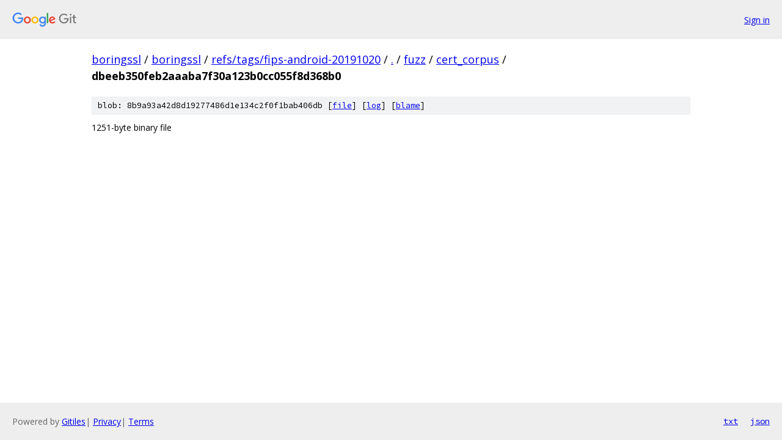

--- FILE ---
content_type: text/html; charset=utf-8
request_url: https://boringssl.googlesource.com/boringssl/+/refs/tags/fips-android-20191020/fuzz/cert_corpus/dbeeb350feb2aaaba7f30a123b0cc055f8d368b0
body_size: 669
content:
<!DOCTYPE html><html lang="en"><head><meta charset="utf-8"><meta name="viewport" content="width=device-width, initial-scale=1"><title>fuzz/cert_corpus/dbeeb350feb2aaaba7f30a123b0cc055f8d368b0 - boringssl - Git at Google</title><link rel="stylesheet" type="text/css" href="/+static/base.css"><link rel="stylesheet" type="text/css" href="/+static/prettify/prettify.css"><!-- default customHeadTagPart --></head><body class="Site"><header class="Site-header"><div class="Header"><a class="Header-image" href="/"><img src="//www.gstatic.com/images/branding/lockups/2x/lockup_git_color_108x24dp.png" width="108" height="24" alt="Google Git"></a><div class="Header-menu"> <a class="Header-menuItem" href="https://accounts.google.com/AccountChooser?faa=1&amp;continue=https://boringssl.googlesource.com/login/boringssl/%2B/refs/tags/fips-android-20191020/fuzz/cert_corpus/dbeeb350feb2aaaba7f30a123b0cc055f8d368b0">Sign in</a> </div></div></header><div class="Site-content"><div class="Container "><div class="Breadcrumbs"><a class="Breadcrumbs-crumb" href="/?format=HTML">boringssl</a> / <a class="Breadcrumbs-crumb" href="/boringssl/">boringssl</a> / <a class="Breadcrumbs-crumb" href="/boringssl/+/refs/tags/fips-android-20191020">refs/tags/fips-android-20191020</a> / <a class="Breadcrumbs-crumb" href="/boringssl/+/refs/tags/fips-android-20191020/">.</a> / <a class="Breadcrumbs-crumb" href="/boringssl/+/refs/tags/fips-android-20191020/fuzz">fuzz</a> / <a class="Breadcrumbs-crumb" href="/boringssl/+/refs/tags/fips-android-20191020/fuzz/cert_corpus">cert_corpus</a> / <span class="Breadcrumbs-crumb">dbeeb350feb2aaaba7f30a123b0cc055f8d368b0</span></div><div class="u-sha1 u-monospace BlobSha1">blob: 8b9a93a42d8d19277486d1e134c2f0f1bab406db [<a href="/boringssl/+/refs/tags/fips-android-20191020/fuzz/cert_corpus/dbeeb350feb2aaaba7f30a123b0cc055f8d368b0">file</a>] [<a href="/boringssl/+log/refs/tags/fips-android-20191020/fuzz/cert_corpus/dbeeb350feb2aaaba7f30a123b0cc055f8d368b0">log</a>] [<a href="/boringssl/+blame/refs/tags/fips-android-20191020/fuzz/cert_corpus/dbeeb350feb2aaaba7f30a123b0cc055f8d368b0">blame</a>]</div><div class="FileContents-binary">1251-byte binary file</div></div> <!-- Container --></div> <!-- Site-content --><footer class="Site-footer"><div class="Footer"><span class="Footer-poweredBy">Powered by <a href="https://gerrit.googlesource.com/gitiles/">Gitiles</a>| <a href="https://policies.google.com/privacy">Privacy</a>| <a href="https://policies.google.com/terms">Terms</a></span><span class="Footer-formats"><a class="u-monospace Footer-formatsItem" href="?format=TEXT">txt</a> <a class="u-monospace Footer-formatsItem" href="?format=JSON">json</a></span></div></footer></body></html>